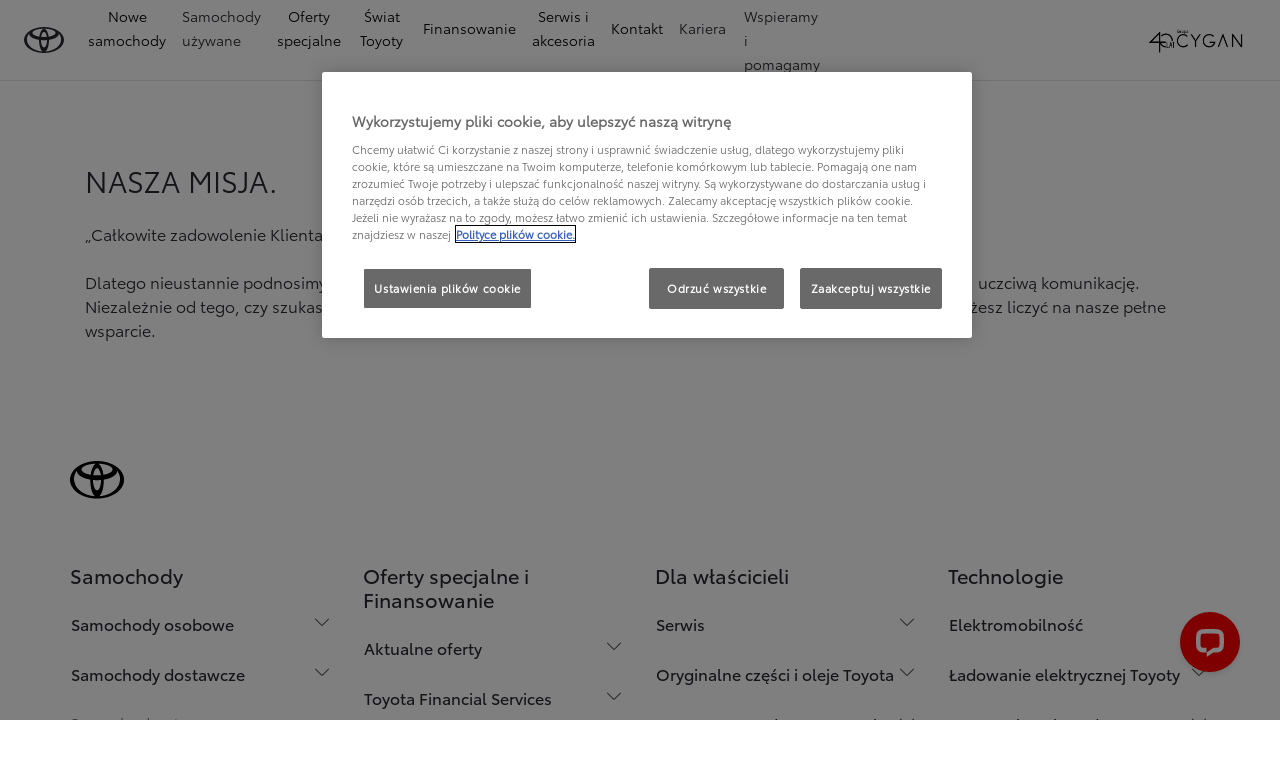

--- FILE ---
content_type: application/javascript; charset=UTF-8
request_url: https://api.livechatinc.com/v3.6/customer/action/get_dynamic_configuration?x-region=us-south1&license_id=4805041&client_id=c5e4f61e1a6c3b1521b541bc5c5a2ac5&url=https%3A%2F%2Fwww.toyotapoznan.pl%2Fmisjaiwizja&channel_type=code&implementation_type=potentially_gtm&jsonp=__y8tuugdh9a
body_size: 283
content:
__y8tuugdh9a({"organization_id":"5346ab87-9195-4273-9866-24f842f48232","livechat_active":true,"livechat":{"group_id":9,"client_limit_exceeded":false,"domain_allowed":true,"online_group_ids":[0,5,6,7,9],"config_version":"4862.0.17.6038.7028.861.223.29.18.8.15.15.3","localization_version":"6bb83031e4f97736cbbada081b074fb6_e4b4f43947a611bcaa3d6890d93d4739","language":"pl"},"default_widget":"livechat"});